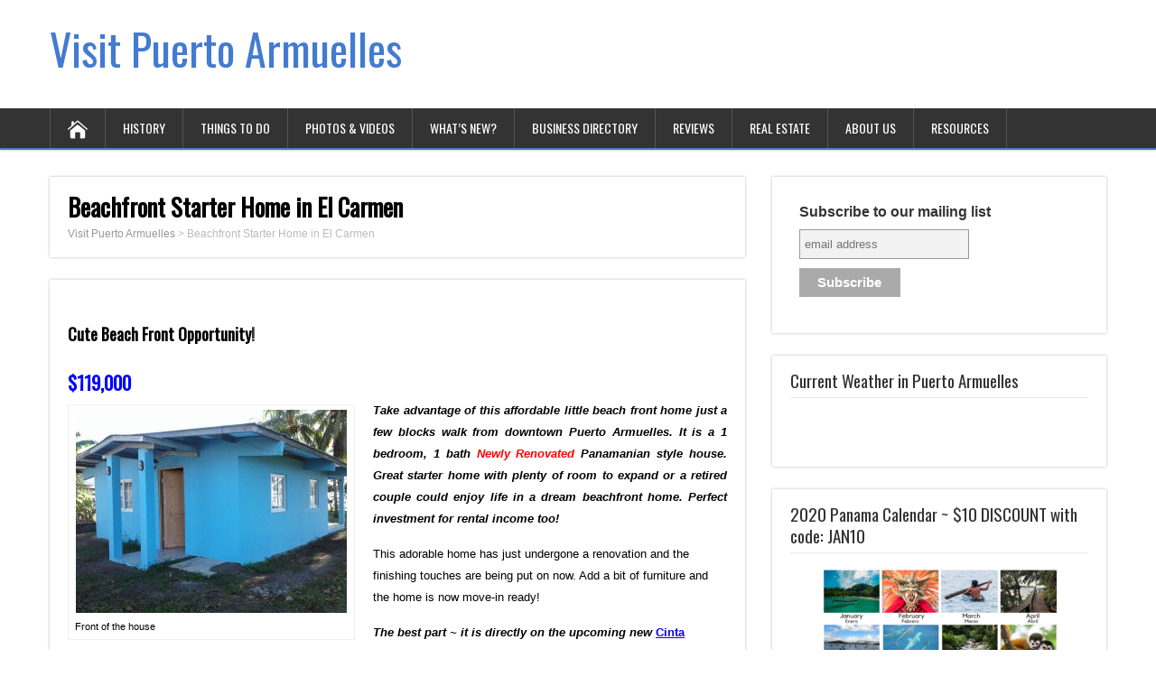

--- FILE ---
content_type: text/html; charset=UTF-8
request_url: https://visitpuertoarmuelles.com/beachfront-starter-home-in-el-carmen
body_size: 14737
content:
<!DOCTYPE html>
<!--[if IE 7]>
<html class="ie ie7" dir="ltr" lang="en-US" prefix="og: https://ogp.me/ns#">
<![endif]-->
<!--[if IE 8]>
<html class="ie ie8" dir="ltr" lang="en-US" prefix="og: https://ogp.me/ns#">
<![endif]-->
<!--[if !(IE 7) | !(IE 8)  ]><!-->
<html dir="ltr" lang="en-US" prefix="og: https://ogp.me/ns#">
<!--<![endif]-->
<head>
  <meta charset="UTF-8" /> 
  <meta name="viewport" content="width=device-width" />  
  
  <!--[if lt IE 9]>
	<script src="https://visitpuertoarmuelles.com/wp-content/themes/songwriter/js/html5.js"></script>
	<![endif]-->
  <link rel="pingback" href="https://visitpuertoarmuelles.com/xmlrpc.php">
<title>Beachfront Starter Home in El Carmen | Visit Puerto Armuelles</title>
<style type='text/css'>		#wrapper #header .header-content .site-title, #wrapper #header .header-content .site-description, #wrapper #header .header-content .header-logo { max-width: 100%; }</style>	<style>img:is([sizes="auto" i], [sizes^="auto," i]) { contain-intrinsic-size: 3000px 1500px }</style>
	
		<!-- All in One SEO 4.8.7 - aioseo.com -->
	<meta name="description" content="Take advantage of this affordable little beach front home just a few blocks walk from downtown Puerto Armuelles. It is a 2 bedroom, 1 bath Panamanian style house. Great starter home for those interested in living &quot;local style&quot; or renovating it into a dream beachfront home." />
	<meta name="robots" content="max-image-preview:large" />
	<meta name="keywords" content="beachfront,home,fixer-upper,cheap house,puerto armuelles,el carmen,panama" />
	<link rel="canonical" href="https://visitpuertoarmuelles.com/beachfront-starter-home-in-el-carmen" />
	<meta name="generator" content="All in One SEO (AIOSEO) 4.8.7" />
		<meta property="og:locale" content="en_US" />
		<meta property="og:site_name" content="Visit Puerto Armuelles |" />
		<meta property="og:type" content="article" />
		<meta property="og:title" content="Beachfront Starter Home in El Carmen | Visit Puerto Armuelles" />
		<meta property="og:description" content="Take advantage of this affordable little beach front home just a few blocks walk from downtown Puerto Armuelles. It is a 2 bedroom, 1 bath Panamanian style house. Great starter home for those interested in living &quot;local style&quot; or renovating it into a dream beachfront home." />
		<meta property="og:url" content="https://visitpuertoarmuelles.com/beachfront-starter-home-in-el-carmen" />
		<meta property="article:published_time" content="2016-03-24T15:57:55+00:00" />
		<meta property="article:modified_time" content="2021-12-30T20:10:48+00:00" />
		<meta property="article:publisher" content="https://www.facebook.com/visitPuertoArmuelles/" />
		<meta name="twitter:card" content="summary" />
		<meta name="twitter:title" content="Beachfront Starter Home in El Carmen | Visit Puerto Armuelles" />
		<meta name="twitter:description" content="Take advantage of this affordable little beach front home just a few blocks walk from downtown Puerto Armuelles. It is a 2 bedroom, 1 bath Panamanian style house. Great starter home for those interested in living &quot;local style&quot; or renovating it into a dream beachfront home." />
		<script type="application/ld+json" class="aioseo-schema">
			{"@context":"https:\/\/schema.org","@graph":[{"@type":"BreadcrumbList","@id":"https:\/\/visitpuertoarmuelles.com\/beachfront-starter-home-in-el-carmen#breadcrumblist","itemListElement":[{"@type":"ListItem","@id":"https:\/\/visitpuertoarmuelles.com#listItem","position":1,"name":"Home","item":"https:\/\/visitpuertoarmuelles.com","nextItem":{"@type":"ListItem","@id":"https:\/\/visitpuertoarmuelles.com\/beachfront-starter-home-in-el-carmen#listItem","name":"Beachfront Starter Home in El Carmen"}},{"@type":"ListItem","@id":"https:\/\/visitpuertoarmuelles.com\/beachfront-starter-home-in-el-carmen#listItem","position":2,"name":"Beachfront Starter Home in El Carmen","previousItem":{"@type":"ListItem","@id":"https:\/\/visitpuertoarmuelles.com#listItem","name":"Home"}}]},{"@type":"Organization","@id":"https:\/\/visitpuertoarmuelles.com\/#organization","name":"visit Puerto Armuelles","url":"https:\/\/visitpuertoarmuelles.com\/","logo":{"@type":"ImageObject","url":"https:\/\/visitpuertoarmuelles.com\/wp-content\/uploads\/2018\/10\/cropped-dolphin.png","@id":"https:\/\/visitpuertoarmuelles.com\/beachfront-starter-home-in-el-carmen\/#organizationLogo","width":512,"height":512,"caption":"www.visitPuertoArmuelles.com"},"image":{"@id":"https:\/\/visitpuertoarmuelles.com\/beachfront-starter-home-in-el-carmen\/#organizationLogo"},"sameAs":["https:\/\/www.facebook.com\/visitPuertoArmuelles\/","https:\/\/www.instagram.com\/visitpuertoarmuelles\/"]},{"@type":"WebPage","@id":"https:\/\/visitpuertoarmuelles.com\/beachfront-starter-home-in-el-carmen#webpage","url":"https:\/\/visitpuertoarmuelles.com\/beachfront-starter-home-in-el-carmen","name":"Beachfront Starter Home in El Carmen | Visit Puerto Armuelles","description":"Take advantage of this affordable little beach front home just a few blocks walk from downtown Puerto Armuelles. It is a 2 bedroom, 1 bath Panamanian style house. Great starter home for those interested in living \"local style\" or renovating it into a dream beachfront home.","inLanguage":"en-US","isPartOf":{"@id":"https:\/\/visitpuertoarmuelles.com\/#website"},"breadcrumb":{"@id":"https:\/\/visitpuertoarmuelles.com\/beachfront-starter-home-in-el-carmen#breadcrumblist"},"datePublished":"2016-03-24T10:57:55-05:00","dateModified":"2021-12-30T15:10:48-05:00"},{"@type":"WebSite","@id":"https:\/\/visitpuertoarmuelles.com\/#website","url":"https:\/\/visitpuertoarmuelles.com\/","name":"Visit Puerto Armuelles","inLanguage":"en-US","publisher":{"@id":"https:\/\/visitpuertoarmuelles.com\/#organization"}}]}
		</script>
		<!-- All in One SEO -->

<link rel='dns-prefetch' href='//fonts.googleapis.com' />
<link rel="alternate" type="application/rss+xml" title="Visit Puerto Armuelles &raquo; Feed" href="https://visitpuertoarmuelles.com/feed" />
<link rel="alternate" type="application/rss+xml" title="Visit Puerto Armuelles &raquo; Comments Feed" href="https://visitpuertoarmuelles.com/comments/feed" />
		<!-- This site uses the Google Analytics by MonsterInsights plugin v9.8.0 - Using Analytics tracking - https://www.monsterinsights.com/ -->
		<!-- Note: MonsterInsights is not currently configured on this site. The site owner needs to authenticate with Google Analytics in the MonsterInsights settings panel. -->
					<!-- No tracking code set -->
				<!-- / Google Analytics by MonsterInsights -->
		<script type="text/javascript">
/* <![CDATA[ */
window._wpemojiSettings = {"baseUrl":"https:\/\/s.w.org\/images\/core\/emoji\/16.0.1\/72x72\/","ext":".png","svgUrl":"https:\/\/s.w.org\/images\/core\/emoji\/16.0.1\/svg\/","svgExt":".svg","source":{"concatemoji":"https:\/\/visitpuertoarmuelles.com\/wp-includes\/js\/wp-emoji-release.min.js?ver=6.8.2"}};
/*! This file is auto-generated */
!function(s,n){var o,i,e;function c(e){try{var t={supportTests:e,timestamp:(new Date).valueOf()};sessionStorage.setItem(o,JSON.stringify(t))}catch(e){}}function p(e,t,n){e.clearRect(0,0,e.canvas.width,e.canvas.height),e.fillText(t,0,0);var t=new Uint32Array(e.getImageData(0,0,e.canvas.width,e.canvas.height).data),a=(e.clearRect(0,0,e.canvas.width,e.canvas.height),e.fillText(n,0,0),new Uint32Array(e.getImageData(0,0,e.canvas.width,e.canvas.height).data));return t.every(function(e,t){return e===a[t]})}function u(e,t){e.clearRect(0,0,e.canvas.width,e.canvas.height),e.fillText(t,0,0);for(var n=e.getImageData(16,16,1,1),a=0;a<n.data.length;a++)if(0!==n.data[a])return!1;return!0}function f(e,t,n,a){switch(t){case"flag":return n(e,"\ud83c\udff3\ufe0f\u200d\u26a7\ufe0f","\ud83c\udff3\ufe0f\u200b\u26a7\ufe0f")?!1:!n(e,"\ud83c\udde8\ud83c\uddf6","\ud83c\udde8\u200b\ud83c\uddf6")&&!n(e,"\ud83c\udff4\udb40\udc67\udb40\udc62\udb40\udc65\udb40\udc6e\udb40\udc67\udb40\udc7f","\ud83c\udff4\u200b\udb40\udc67\u200b\udb40\udc62\u200b\udb40\udc65\u200b\udb40\udc6e\u200b\udb40\udc67\u200b\udb40\udc7f");case"emoji":return!a(e,"\ud83e\udedf")}return!1}function g(e,t,n,a){var r="undefined"!=typeof WorkerGlobalScope&&self instanceof WorkerGlobalScope?new OffscreenCanvas(300,150):s.createElement("canvas"),o=r.getContext("2d",{willReadFrequently:!0}),i=(o.textBaseline="top",o.font="600 32px Arial",{});return e.forEach(function(e){i[e]=t(o,e,n,a)}),i}function t(e){var t=s.createElement("script");t.src=e,t.defer=!0,s.head.appendChild(t)}"undefined"!=typeof Promise&&(o="wpEmojiSettingsSupports",i=["flag","emoji"],n.supports={everything:!0,everythingExceptFlag:!0},e=new Promise(function(e){s.addEventListener("DOMContentLoaded",e,{once:!0})}),new Promise(function(t){var n=function(){try{var e=JSON.parse(sessionStorage.getItem(o));if("object"==typeof e&&"number"==typeof e.timestamp&&(new Date).valueOf()<e.timestamp+604800&&"object"==typeof e.supportTests)return e.supportTests}catch(e){}return null}();if(!n){if("undefined"!=typeof Worker&&"undefined"!=typeof OffscreenCanvas&&"undefined"!=typeof URL&&URL.createObjectURL&&"undefined"!=typeof Blob)try{var e="postMessage("+g.toString()+"("+[JSON.stringify(i),f.toString(),p.toString(),u.toString()].join(",")+"));",a=new Blob([e],{type:"text/javascript"}),r=new Worker(URL.createObjectURL(a),{name:"wpTestEmojiSupports"});return void(r.onmessage=function(e){c(n=e.data),r.terminate(),t(n)})}catch(e){}c(n=g(i,f,p,u))}t(n)}).then(function(e){for(var t in e)n.supports[t]=e[t],n.supports.everything=n.supports.everything&&n.supports[t],"flag"!==t&&(n.supports.everythingExceptFlag=n.supports.everythingExceptFlag&&n.supports[t]);n.supports.everythingExceptFlag=n.supports.everythingExceptFlag&&!n.supports.flag,n.DOMReady=!1,n.readyCallback=function(){n.DOMReady=!0}}).then(function(){return e}).then(function(){var e;n.supports.everything||(n.readyCallback(),(e=n.source||{}).concatemoji?t(e.concatemoji):e.wpemoji&&e.twemoji&&(t(e.twemoji),t(e.wpemoji)))}))}((window,document),window._wpemojiSettings);
/* ]]> */
</script>
<style id='wp-emoji-styles-inline-css' type='text/css'>

	img.wp-smiley, img.emoji {
		display: inline !important;
		border: none !important;
		box-shadow: none !important;
		height: 1em !important;
		width: 1em !important;
		margin: 0 0.07em !important;
		vertical-align: -0.1em !important;
		background: none !important;
		padding: 0 !important;
	}
</style>
<link rel='stylesheet' id='wp-block-library-css' href='https://visitpuertoarmuelles.com/wp-includes/css/dist/block-library/style.min.css?ver=6.8.2' type='text/css' media='all' />
<style id='classic-theme-styles-inline-css' type='text/css'>
/*! This file is auto-generated */
.wp-block-button__link{color:#fff;background-color:#32373c;border-radius:9999px;box-shadow:none;text-decoration:none;padding:calc(.667em + 2px) calc(1.333em + 2px);font-size:1.125em}.wp-block-file__button{background:#32373c;color:#fff;text-decoration:none}
</style>
<style id='global-styles-inline-css' type='text/css'>
:root{--wp--preset--aspect-ratio--square: 1;--wp--preset--aspect-ratio--4-3: 4/3;--wp--preset--aspect-ratio--3-4: 3/4;--wp--preset--aspect-ratio--3-2: 3/2;--wp--preset--aspect-ratio--2-3: 2/3;--wp--preset--aspect-ratio--16-9: 16/9;--wp--preset--aspect-ratio--9-16: 9/16;--wp--preset--color--black: #000000;--wp--preset--color--cyan-bluish-gray: #abb8c3;--wp--preset--color--white: #ffffff;--wp--preset--color--pale-pink: #f78da7;--wp--preset--color--vivid-red: #cf2e2e;--wp--preset--color--luminous-vivid-orange: #ff6900;--wp--preset--color--luminous-vivid-amber: #fcb900;--wp--preset--color--light-green-cyan: #7bdcb5;--wp--preset--color--vivid-green-cyan: #00d084;--wp--preset--color--pale-cyan-blue: #8ed1fc;--wp--preset--color--vivid-cyan-blue: #0693e3;--wp--preset--color--vivid-purple: #9b51e0;--wp--preset--gradient--vivid-cyan-blue-to-vivid-purple: linear-gradient(135deg,rgba(6,147,227,1) 0%,rgb(155,81,224) 100%);--wp--preset--gradient--light-green-cyan-to-vivid-green-cyan: linear-gradient(135deg,rgb(122,220,180) 0%,rgb(0,208,130) 100%);--wp--preset--gradient--luminous-vivid-amber-to-luminous-vivid-orange: linear-gradient(135deg,rgba(252,185,0,1) 0%,rgba(255,105,0,1) 100%);--wp--preset--gradient--luminous-vivid-orange-to-vivid-red: linear-gradient(135deg,rgba(255,105,0,1) 0%,rgb(207,46,46) 100%);--wp--preset--gradient--very-light-gray-to-cyan-bluish-gray: linear-gradient(135deg,rgb(238,238,238) 0%,rgb(169,184,195) 100%);--wp--preset--gradient--cool-to-warm-spectrum: linear-gradient(135deg,rgb(74,234,220) 0%,rgb(151,120,209) 20%,rgb(207,42,186) 40%,rgb(238,44,130) 60%,rgb(251,105,98) 80%,rgb(254,248,76) 100%);--wp--preset--gradient--blush-light-purple: linear-gradient(135deg,rgb(255,206,236) 0%,rgb(152,150,240) 100%);--wp--preset--gradient--blush-bordeaux: linear-gradient(135deg,rgb(254,205,165) 0%,rgb(254,45,45) 50%,rgb(107,0,62) 100%);--wp--preset--gradient--luminous-dusk: linear-gradient(135deg,rgb(255,203,112) 0%,rgb(199,81,192) 50%,rgb(65,88,208) 100%);--wp--preset--gradient--pale-ocean: linear-gradient(135deg,rgb(255,245,203) 0%,rgb(182,227,212) 50%,rgb(51,167,181) 100%);--wp--preset--gradient--electric-grass: linear-gradient(135deg,rgb(202,248,128) 0%,rgb(113,206,126) 100%);--wp--preset--gradient--midnight: linear-gradient(135deg,rgb(2,3,129) 0%,rgb(40,116,252) 100%);--wp--preset--font-size--small: 13px;--wp--preset--font-size--medium: 20px;--wp--preset--font-size--large: 36px;--wp--preset--font-size--x-large: 42px;--wp--preset--spacing--20: 0.44rem;--wp--preset--spacing--30: 0.67rem;--wp--preset--spacing--40: 1rem;--wp--preset--spacing--50: 1.5rem;--wp--preset--spacing--60: 2.25rem;--wp--preset--spacing--70: 3.38rem;--wp--preset--spacing--80: 5.06rem;--wp--preset--shadow--natural: 6px 6px 9px rgba(0, 0, 0, 0.2);--wp--preset--shadow--deep: 12px 12px 50px rgba(0, 0, 0, 0.4);--wp--preset--shadow--sharp: 6px 6px 0px rgba(0, 0, 0, 0.2);--wp--preset--shadow--outlined: 6px 6px 0px -3px rgba(255, 255, 255, 1), 6px 6px rgba(0, 0, 0, 1);--wp--preset--shadow--crisp: 6px 6px 0px rgba(0, 0, 0, 1);}:where(.is-layout-flex){gap: 0.5em;}:where(.is-layout-grid){gap: 0.5em;}body .is-layout-flex{display: flex;}.is-layout-flex{flex-wrap: wrap;align-items: center;}.is-layout-flex > :is(*, div){margin: 0;}body .is-layout-grid{display: grid;}.is-layout-grid > :is(*, div){margin: 0;}:where(.wp-block-columns.is-layout-flex){gap: 2em;}:where(.wp-block-columns.is-layout-grid){gap: 2em;}:where(.wp-block-post-template.is-layout-flex){gap: 1.25em;}:where(.wp-block-post-template.is-layout-grid){gap: 1.25em;}.has-black-color{color: var(--wp--preset--color--black) !important;}.has-cyan-bluish-gray-color{color: var(--wp--preset--color--cyan-bluish-gray) !important;}.has-white-color{color: var(--wp--preset--color--white) !important;}.has-pale-pink-color{color: var(--wp--preset--color--pale-pink) !important;}.has-vivid-red-color{color: var(--wp--preset--color--vivid-red) !important;}.has-luminous-vivid-orange-color{color: var(--wp--preset--color--luminous-vivid-orange) !important;}.has-luminous-vivid-amber-color{color: var(--wp--preset--color--luminous-vivid-amber) !important;}.has-light-green-cyan-color{color: var(--wp--preset--color--light-green-cyan) !important;}.has-vivid-green-cyan-color{color: var(--wp--preset--color--vivid-green-cyan) !important;}.has-pale-cyan-blue-color{color: var(--wp--preset--color--pale-cyan-blue) !important;}.has-vivid-cyan-blue-color{color: var(--wp--preset--color--vivid-cyan-blue) !important;}.has-vivid-purple-color{color: var(--wp--preset--color--vivid-purple) !important;}.has-black-background-color{background-color: var(--wp--preset--color--black) !important;}.has-cyan-bluish-gray-background-color{background-color: var(--wp--preset--color--cyan-bluish-gray) !important;}.has-white-background-color{background-color: var(--wp--preset--color--white) !important;}.has-pale-pink-background-color{background-color: var(--wp--preset--color--pale-pink) !important;}.has-vivid-red-background-color{background-color: var(--wp--preset--color--vivid-red) !important;}.has-luminous-vivid-orange-background-color{background-color: var(--wp--preset--color--luminous-vivid-orange) !important;}.has-luminous-vivid-amber-background-color{background-color: var(--wp--preset--color--luminous-vivid-amber) !important;}.has-light-green-cyan-background-color{background-color: var(--wp--preset--color--light-green-cyan) !important;}.has-vivid-green-cyan-background-color{background-color: var(--wp--preset--color--vivid-green-cyan) !important;}.has-pale-cyan-blue-background-color{background-color: var(--wp--preset--color--pale-cyan-blue) !important;}.has-vivid-cyan-blue-background-color{background-color: var(--wp--preset--color--vivid-cyan-blue) !important;}.has-vivid-purple-background-color{background-color: var(--wp--preset--color--vivid-purple) !important;}.has-black-border-color{border-color: var(--wp--preset--color--black) !important;}.has-cyan-bluish-gray-border-color{border-color: var(--wp--preset--color--cyan-bluish-gray) !important;}.has-white-border-color{border-color: var(--wp--preset--color--white) !important;}.has-pale-pink-border-color{border-color: var(--wp--preset--color--pale-pink) !important;}.has-vivid-red-border-color{border-color: var(--wp--preset--color--vivid-red) !important;}.has-luminous-vivid-orange-border-color{border-color: var(--wp--preset--color--luminous-vivid-orange) !important;}.has-luminous-vivid-amber-border-color{border-color: var(--wp--preset--color--luminous-vivid-amber) !important;}.has-light-green-cyan-border-color{border-color: var(--wp--preset--color--light-green-cyan) !important;}.has-vivid-green-cyan-border-color{border-color: var(--wp--preset--color--vivid-green-cyan) !important;}.has-pale-cyan-blue-border-color{border-color: var(--wp--preset--color--pale-cyan-blue) !important;}.has-vivid-cyan-blue-border-color{border-color: var(--wp--preset--color--vivid-cyan-blue) !important;}.has-vivid-purple-border-color{border-color: var(--wp--preset--color--vivid-purple) !important;}.has-vivid-cyan-blue-to-vivid-purple-gradient-background{background: var(--wp--preset--gradient--vivid-cyan-blue-to-vivid-purple) !important;}.has-light-green-cyan-to-vivid-green-cyan-gradient-background{background: var(--wp--preset--gradient--light-green-cyan-to-vivid-green-cyan) !important;}.has-luminous-vivid-amber-to-luminous-vivid-orange-gradient-background{background: var(--wp--preset--gradient--luminous-vivid-amber-to-luminous-vivid-orange) !important;}.has-luminous-vivid-orange-to-vivid-red-gradient-background{background: var(--wp--preset--gradient--luminous-vivid-orange-to-vivid-red) !important;}.has-very-light-gray-to-cyan-bluish-gray-gradient-background{background: var(--wp--preset--gradient--very-light-gray-to-cyan-bluish-gray) !important;}.has-cool-to-warm-spectrum-gradient-background{background: var(--wp--preset--gradient--cool-to-warm-spectrum) !important;}.has-blush-light-purple-gradient-background{background: var(--wp--preset--gradient--blush-light-purple) !important;}.has-blush-bordeaux-gradient-background{background: var(--wp--preset--gradient--blush-bordeaux) !important;}.has-luminous-dusk-gradient-background{background: var(--wp--preset--gradient--luminous-dusk) !important;}.has-pale-ocean-gradient-background{background: var(--wp--preset--gradient--pale-ocean) !important;}.has-electric-grass-gradient-background{background: var(--wp--preset--gradient--electric-grass) !important;}.has-midnight-gradient-background{background: var(--wp--preset--gradient--midnight) !important;}.has-small-font-size{font-size: var(--wp--preset--font-size--small) !important;}.has-medium-font-size{font-size: var(--wp--preset--font-size--medium) !important;}.has-large-font-size{font-size: var(--wp--preset--font-size--large) !important;}.has-x-large-font-size{font-size: var(--wp--preset--font-size--x-large) !important;}
:where(.wp-block-post-template.is-layout-flex){gap: 1.25em;}:where(.wp-block-post-template.is-layout-grid){gap: 1.25em;}
:where(.wp-block-columns.is-layout-flex){gap: 2em;}:where(.wp-block-columns.is-layout-grid){gap: 2em;}
:root :where(.wp-block-pullquote){font-size: 1.5em;line-height: 1.6;}
</style>
<link rel='stylesheet' id='SFSImainCss-css' href='https://visitpuertoarmuelles.com/wp-content/plugins/ultimate-social-media-icons/css/sfsi-style.css?ver=2.9.5' type='text/css' media='all' />
<link rel='stylesheet' id='songwriter-elegantfont-css' href='https://visitpuertoarmuelles.com/wp-content/themes/songwriter/css/elegantfont.css?ver=6.8.2' type='text/css' media='all' />
<link rel='stylesheet' id='songwriter-style-css' href='https://visitpuertoarmuelles.com/wp-content/themes/songwriter/style.css?ver=6.8.2' type='text/css' media='all' />
<link rel='stylesheet' id='songwriter-google-font-default-css' href='//fonts.googleapis.com/css?family=Oswald&#038;subset=latin%2Clatin-ext&#038;ver=6.8.2' type='text/css' media='all' />
<link rel='stylesheet' id='wp_review-style-css' href='https://visitpuertoarmuelles.com/wp-content/plugins/wp-review/public/css/wp-review.css?ver=5.3.5' type='text/css' media='all' />
<script type="text/javascript" src="https://visitpuertoarmuelles.com/wp-includes/js/jquery/jquery.min.js?ver=3.7.1" id="jquery-core-js"></script>
<script type="text/javascript" src="https://visitpuertoarmuelles.com/wp-includes/js/jquery/jquery-migrate.min.js?ver=3.4.1" id="jquery-migrate-js"></script>
<link rel="https://api.w.org/" href="https://visitpuertoarmuelles.com/wp-json/" /><link rel="alternate" title="JSON" type="application/json" href="https://visitpuertoarmuelles.com/wp-json/wp/v2/pages/1329" /><link rel="EditURI" type="application/rsd+xml" title="RSD" href="https://visitpuertoarmuelles.com/xmlrpc.php?rsd" />
<meta name="generator" content="WordPress 6.8.2" />
<link rel='shortlink' href='https://visitpuertoarmuelles.com/?p=1329' />
<link rel="alternate" title="oEmbed (JSON)" type="application/json+oembed" href="https://visitpuertoarmuelles.com/wp-json/oembed/1.0/embed?url=https%3A%2F%2Fvisitpuertoarmuelles.com%2Fbeachfront-starter-home-in-el-carmen" />
<link rel="alternate" title="oEmbed (XML)" type="text/xml+oembed" href="https://visitpuertoarmuelles.com/wp-json/oembed/1.0/embed?url=https%3A%2F%2Fvisitpuertoarmuelles.com%2Fbeachfront-starter-home-in-el-carmen&#038;format=xml" />
<meta name="follow.[base64]" content="CyFF1Mv4A1NlL6jgSjLK"/><!--[if IE]>
<style type="text/css" media="screen">
#header, #wrapper-footer, #nav-below, .entry-content, .sidebar-widget, .search .navigation, .entry-headline-wrapper, .post-entry {
        behavior: url("https://visitpuertoarmuelles.com/wp-content/themes/songwriter/css/pie/PIE.php");
        zoom: 1;
}
</style>
<![endif]-->
<style type="text/css">.recentcomments a{display:inline !important;padding:0 !important;margin:0 !important;}</style><script type="text/javascript" src="https://visitpuertoarmuelles.com/wp-content/plugins/si-captcha-for-wordpress/captcha/si_captcha.js?ver=1760520782"></script>
<!-- begin SI CAPTCHA Anti-Spam - login/register form style -->
<style type="text/css">
.si_captcha_small { width:175px; height:45px; padding-top:10px; padding-bottom:10px; }
.si_captcha_large { width:250px; height:60px; padding-top:10px; padding-bottom:10px; }
img#si_image_com { border-style:none; margin:0; padding-right:5px; float:left; }
img#si_image_reg { border-style:none; margin:0; padding-right:5px; float:left; }
img#si_image_log { border-style:none; margin:0; padding-right:5px; float:left; }
img#si_image_side_login { border-style:none; margin:0; padding-right:5px; float:left; }
img#si_image_checkout { border-style:none; margin:0; padding-right:5px; float:left; }
img#si_image_jetpack { border-style:none; margin:0; padding-right:5px; float:left; }
img#si_image_bbpress_topic { border-style:none; margin:0; padding-right:5px; float:left; }
.si_captcha_refresh { border-style:none; margin:0; vertical-align:bottom; }
div#si_captcha_input { display:block; padding-top:15px; padding-bottom:5px; }
label#si_captcha_code_label { margin:0; }
input#si_captcha_code_input { width:65px; }
p#si_captcha_code_p { clear: left; padding-top:10px; }
.si-captcha-jetpack-error { color:#DC3232; }
</style>
<!-- end SI CAPTCHA Anti-Spam - login/register form style -->
<style type="text/css" id="custom-background-css">
body.custom-background { background-color: #ffffff; }
</style>
	<link rel="icon" href="https://visitpuertoarmuelles.com/wp-content/uploads/2018/10/cropped-dolphin-32x32.png" sizes="32x32" />
<link rel="icon" href="https://visitpuertoarmuelles.com/wp-content/uploads/2018/10/cropped-dolphin-192x192.png" sizes="192x192" />
<link rel="apple-touch-icon" href="https://visitpuertoarmuelles.com/wp-content/uploads/2018/10/cropped-dolphin-180x180.png" />
<meta name="msapplication-TileImage" content="https://visitpuertoarmuelles.com/wp-content/uploads/2018/10/cropped-dolphin-270x270.png" />
  
</head>
 
<body class="wp-singular page-template-default page page-id-1329 custom-background wp-theme-songwriter sfsi_actvite_theme_cute" id="wrapper">   
<div id="container">

  <header id="header">
    
  <div class="header-content-wrapper">
    <div class="header-content">
      <p class="site-title"><a href="https://visitpuertoarmuelles.com/">Visit Puerto Armuelles</a></p>
      <p class="site-description"></p>
    </div>
  </div>
  <div class="menu-box-wrapper">
    <div class="menu-box">
      <a class="link-home" href="https://visitpuertoarmuelles.com/"><i class="icon_house" aria-hidden="true"></i></a>
<div class="menu-header-container"><ul id="nav" class="menu"><li id="menu-item-221" class="menu-item menu-item-type-custom menu-item-object-custom menu-item-has-children menu-item-221"><a href="#">History</a>
<ul class="sub-menu">
	<li id="menu-item-191" class="menu-item menu-item-type-post_type menu-item-object-page first-menu-item menu-item-191"><a href="https://visitpuertoarmuelles.com/history/timeline">Timeline</a></li>
	<li id="menu-item-217" class="menu-item menu-item-type-taxonomy menu-item-object-category last-menu-item menu-item-217"><a href="https://visitpuertoarmuelles.com/category/stories">Stories</a></li>
</ul>
</li>
<li id="menu-item-59" class="menu-item menu-item-type-post_type menu-item-object-page menu-item-59"><a href="https://visitpuertoarmuelles.com/things-to-do">Things to Do</a></li>
<li id="menu-item-410" class="menu-item menu-item-type-post_type menu-item-object-page menu-item-has-children menu-item-410"><a href="https://visitpuertoarmuelles.com/photos-videos">Photos &#038; Videos</a>
<ul class="sub-menu">
	<li id="menu-item-412" class="menu-item menu-item-type-taxonomy menu-item-object-category first-menu-item menu-item-412"><a href="https://visitpuertoarmuelles.com/category/photos-videos/historical">Historical</a></li>
	<li id="menu-item-413" class="menu-item menu-item-type-taxonomy menu-item-object-category menu-item-413"><a href="https://visitpuertoarmuelles.com/category/photos-videos/today">Today</a></li>
	<li id="menu-item-411" class="menu-item menu-item-type-taxonomy menu-item-object-category menu-item-411"><a href="https://visitpuertoarmuelles.com/category/photos-videos/then-now">Then &#038; Now</a></li>
	<li id="menu-item-414" class="menu-item menu-item-type-taxonomy menu-item-object-category last-menu-item menu-item-414"><a href="https://visitpuertoarmuelles.com/category/photos-videos/videos-photos-videos">Videos</a></li>
</ul>
</li>
<li id="menu-item-576" class="menu-item menu-item-type-custom menu-item-object-custom menu-item-has-children menu-item-576"><a href="#">What&#8217;s New?</a>
<ul class="sub-menu">
	<li id="menu-item-578" class="menu-item menu-item-type-taxonomy menu-item-object-category first-menu-item menu-item-578"><a href="https://visitpuertoarmuelles.com/category/events/news">News</a></li>
</ul>
</li>
<li id="menu-item-57" class="menu-item menu-item-type-post_type menu-item-object-page menu-item-57"><a href="https://visitpuertoarmuelles.com/business-directory">Business Directory</a></li>
<li id="menu-item-1083" class="menu-item menu-item-type-post_type menu-item-object-page menu-item-has-children menu-item-1083"><a href="https://visitpuertoarmuelles.com/reviews">Reviews</a>
<ul class="sub-menu">
	<li id="menu-item-1120" class="menu-item menu-item-type-taxonomy menu-item-object-category first-menu-item menu-item-1120"><a href="https://visitpuertoarmuelles.com/category/restaurants">Restaurants</a></li>
	<li id="menu-item-1128" class="menu-item menu-item-type-taxonomy menu-item-object-category menu-item-1128"><a href="https://visitpuertoarmuelles.com/category/services">Services</a></li>
	<li id="menu-item-1407" class="menu-item menu-item-type-taxonomy menu-item-object-category last-menu-item menu-item-1407"><a href="https://visitpuertoarmuelles.com/category/hotels-lodging">Hotels &#038; Lodging</a></li>
</ul>
</li>
<li id="menu-item-67" class="menu-item menu-item-type-post_type menu-item-object-page menu-item-has-children menu-item-67"><a href="https://visitpuertoarmuelles.com/real-estate">Real Estate</a>
<ul class="sub-menu">
	<li id="menu-item-2307" class="menu-item menu-item-type-taxonomy menu-item-object-category first-menu-item menu-item-2307"><a href="https://visitpuertoarmuelles.com/category/articles">Articles</a></li>
	<li id="menu-item-121" class="menu-item menu-item-type-post_type menu-item-object-page menu-item-121"><a href="https://visitpuertoarmuelles.com/neighborhoods">Neighborhoods</a></li>
	<li id="menu-item-512" class="menu-item menu-item-type-post_type menu-item-object-page menu-item-512"><a href="https://visitpuertoarmuelles.com/real-estate/for-sale">For Sale</a></li>
	<li id="menu-item-511" class="menu-item menu-item-type-post_type menu-item-object-page menu-item-511"><a href="https://visitpuertoarmuelles.com/real-estate/for-rent">For Rent</a></li>
	<li id="menu-item-723" class="menu-item menu-item-type-post_type menu-item-object-page last-menu-item menu-item-723"><a href="https://visitpuertoarmuelles.com/real-estate/list-your-property">List Your Property</a></li>
</ul>
</li>
<li id="menu-item-340" class="menu-item menu-item-type-post_type menu-item-object-page menu-item-has-children menu-item-340"><a href="https://visitpuertoarmuelles.com/home/about-us">About Us</a>
<ul class="sub-menu">
	<li id="menu-item-2181" class="menu-item menu-item-type-post_type menu-item-object-page first-menu-item menu-item-2181"><a href="https://visitpuertoarmuelles.com/home/about-us/privacy">Privacy Policy</a></li>
</ul>
</li>
<li id="menu-item-195" class="menu-item menu-item-type-post_type menu-item-object-page menu-item-195"><a href="https://visitpuertoarmuelles.com/resources">Resources</a></li>
</ul></div>    </div>
  </div>
    
  </header> <!-- end of header -->

<div id="main-content-wrapper">
<div id="main-content">
<div id="content" class="hentry"><div class="entry-headline-wrapper">
  <div class="entry-headline-wrapper-inner">
    <h1 class="entry-headline">Beachfront Starter Home in El Carmen</h1>
<p class="breadcrumb-navigation"><!-- Breadcrumb NavXT 7.4.1 -->
<span property="itemListElement" typeof="ListItem"><a property="item" typeof="WebPage" title="Go to Visit Puerto Armuelles." href="https://visitpuertoarmuelles.com" class="home" ><span property="name">Visit Puerto Armuelles</span></a><meta property="position" content="1"></span> &gt; <span property="itemListElement" typeof="ListItem"><span property="name" class="post post-page current-item">Beachfront Starter Home in El Carmen</span><meta property="url" content="https://visitpuertoarmuelles.com/beachfront-starter-home-in-el-carmen"><meta property="position" content="2"></span></p>  </div>
</div>
<div class="entry-content">
  <div class="entry-content-inner">
<h3><strong><span style="color: #000000;">Cute Beach Front</span></strong><span style="color: #000000;"> Opportunity</span>!</h3>
<h2><span style="color: #0000ff;">$119,000 </span></h2>
<div id="attachment_1934" style="width: 310px" class="wp-caption alignleft"><a href="https://visitpuertoarmuelles.com/wp-content/uploads/2017/12/1-Front.jpg"><img fetchpriority="high" decoding="async" aria-describedby="caption-attachment-1934" class="size-medium wp-image-1934" src="https://visitpuertoarmuelles.com/wp-content/uploads/2017/12/1-Front-300x225.jpg" alt="www.visitpuertoarmuelles.com" width="300" height="225" srcset="https://visitpuertoarmuelles.com/wp-content/uploads/2017/12/1-Front-300x225.jpg 300w, https://visitpuertoarmuelles.com/wp-content/uploads/2017/12/1-Front-768x576.jpg 768w, https://visitpuertoarmuelles.com/wp-content/uploads/2017/12/1-Front-1024x768.jpg 1024w, https://visitpuertoarmuelles.com/wp-content/uploads/2017/12/1-Front-320x240.jpg 320w, https://visitpuertoarmuelles.com/wp-content/uploads/2017/12/1-Front-1170x878.jpg 1170w" sizes="(max-width: 300px) 100vw, 300px" /></a><p id="caption-attachment-1934" class="wp-caption-text">Front of the house</p></div>
<p style="text-align: justify;" align="center"><em><strong>Take advantage of this affordable little beach front home just a few blocks walk from downtown Puerto Armuelles. It is a 1 bedroom, 1 bath <span style="color: #ff0000;">Newly Renovated</span> Panamanian style house. Great starter home with plenty of room to expand or a retired couple could enjoy life in a dream beachfront home. Perfect investment for rental income too!</strong></em></p>
<p align="center">This adorable home has just undergone a renovation and the finishing touches are being put on now. Add a bit of furniture and the home is now move-in ready!</p>
<p><strong><em>The best part ~ it is directly on the upcoming new</em> <span style="color: #0000ff;"><a style="color: #0000ff;" href="https://visitpuertoarmuelles.com/cinta-costera-project-approved-for-puerto-armuelles" target="_blank" rel="noopener">Cinta Costera project</a></span>! This could easily be a commercial venture ~  restaurant, bar, gift shop, or vacation rental, with high upside investment potential.</strong></p>
<p>There is also room to expand the building and the adjacent lot is for sale, if even more space is needed.</p>
<p style="text-align: justify;">This house is located in the charming <a href="https://visitpuertoarmuelles.com/el-carmen-2" target="_blank" rel="noopener">El Carmen neighborhood</a>. The neighborhood, especially along the beach, is transforming into an investors paradise. Foreigners and speculators are buying everything they can get in this neighborhood because the area so close to town and and has a nice, sandy beach for swimming, fishing, and surfing. There are already a few nice, international style, homes that have sprung up here, as well as Big Daddys Hotel, which has an American food restaurant and bar.</p>
<p><a href="https://visitpuertoarmuelles.com/wp-content/uploads/2017/12/el-Carmen.png"><img decoding="async" class="aligncenter size-full wp-image-1938" src="https://visitpuertoarmuelles.com/wp-content/uploads/2017/12/el-Carmen.png" alt="www.visitpuertoarmuelles.com" width="800" height="200" srcset="https://visitpuertoarmuelles.com/wp-content/uploads/2017/12/el-Carmen.png 800w, https://visitpuertoarmuelles.com/wp-content/uploads/2017/12/el-Carmen-300x75.png 300w, https://visitpuertoarmuelles.com/wp-content/uploads/2017/12/el-Carmen-768x192.png 768w" sizes="(max-width: 800px) 100vw, 800px" /></a></p>
<p style="text-align: justify;">All of the amenities of downtown Puerto are just a few minutes walk away. Banks, restaurants, and shopping are close by. A taxi ride to the hospital on the other side of town is about 75 cents. One could easily live here without the need for a car. The main bus terminal is only a few blocks away and has transport to anywhere in Panama.</p>
<p style="text-align: justify;"><a href="https://visitpuertoarmuelles.com/wp-content/uploads/2016/03/El-Carmen-Map.jpg" rel="attachment wp-att-1330"><img decoding="async" class="wp-image-1330 alignleft" src="https://visitpuertoarmuelles.com/wp-content/uploads/2016/03/El-Carmen-Map.jpg" alt="www.visitpuertoarmuelles.com" width="440" height="440" srcset="https://visitpuertoarmuelles.com/wp-content/uploads/2016/03/El-Carmen-Map.jpg 640w, https://visitpuertoarmuelles.com/wp-content/uploads/2016/03/El-Carmen-Map-150x150.jpg 150w, https://visitpuertoarmuelles.com/wp-content/uploads/2016/03/El-Carmen-Map-300x300.jpg 300w, https://visitpuertoarmuelles.com/wp-content/uploads/2016/03/El-Carmen-Map-65x65.jpg 65w" sizes="(max-width: 440px) 100vw, 440px" /></a></p>
<p>&nbsp;</p>
<p><strong>Single Family Home</strong></p>
<p><strong><em>R.O.P.</em></strong><em><br />
</em></p>
<p><strong>Bedrooms</strong>: 1</p>
<p><strong>Bathrooms:</strong> 1</p>
<p><strong>Size of home: </strong> 400 sf + covered patios</p>
<p><strong>Size of Lot:</strong> 457.73 sq.Meters (4,926.96 sf)</p>
<p><strong>Construction: </strong>Block walls, tin roof</p>
<p><strong>Location:</strong> El Carmen</p>
<p><strong>Features: </strong>Beachfront (44.5 feet)</p>
<h4><span style="color: #0000ff;">$119,000</span></h4>
<p style="text-align: justify;"><strong> </strong></p>
<h2><strong>Would you like more information on this property?   <a href="http://eepurl.com/bxwNjT" target="_blank" rel="noopener"><img loading="lazy" decoding="async" class="alignright wp-image-758" src="https://visitpuertoarmuelles.com/wp-content/uploads/2015/08/Contact-Owner-300x75.jpg" sizes="auto, (max-width: 212px) 100vw, 212px" srcset="https://visitpuertoarmuelles.com/wp-content/uploads/2015/08/Contact-Owner-300x75.jpg 300w, https://visitpuertoarmuelles.com/wp-content/uploads/2015/08/Contact-Owner.jpg 400w" alt="www.visitpuertoarmuelles.com" width="212" height="53" /></a><br />
</strong></h2>
<h2><strong>Property <span style="color: #ff0000;">ID #032216</span><br />
</strong></h2>
<p>You will be prompted to double opt-in via email to protect our property owner’s from Spam. An easy unsubscribe button is attached to the email if you don’t want to be on our real estate list. Thank you for your interest!</p>
<h4 style="text-align: center;"><span style="color: #0000ff;"><em>Subscribe today to get alerts of new property listings &amp; news in Puerto Armuelles!</em></span></h4>
<p><a href="http://eepurl.com/bt6VRz" target="_blank" rel="noopener"><img loading="lazy" decoding="async" class="aligncenter wp-image-446" src="https://visitpuertoarmuelles.com/wp-content/uploads/2015/08/Green-Subscribe-300x85.jpg" sizes="auto, (max-width: 180px) 100vw, 180px" srcset="https://visitpuertoarmuelles.com/wp-content/uploads/2015/08/Green-Subscribe-300x85.jpg 300w, https://visitpuertoarmuelles.com/wp-content/uploads/2015/08/Green-Subscribe.jpg 347w" alt="www.visitpuertoarmuelles.com" width="180" height="51" /></a></p>
<p><strong><em> </em></strong></p>
<p>&nbsp;</p>
<p>&nbsp;</p>
  </div>
</div>
   
</div> <!-- end of content -->
<aside id="sidebar">
<div id="text-4" class="sidebar-widget widget_text"><div class="sidebar-widget-inner">			<div class="textwidget"><!-- Begin MailChimp Signup Form -->
<link href="//cdn-images.mailchimp.com/embedcode/slim-081711.css" rel="stylesheet" type="text/css">
<style type="text/css">
	#mc_embed_signup{background:#fff; clear:left; font:14px Helvetica,Arial,sans-serif; }
	/* Add your own MailChimp form style overrides in your site stylesheet or in this style block.
	   We recommend moving this block and the preceding CSS link to the HEAD of your HTML file. */
</style>
<div id="mc_embed_signup">
<form action="//visitpuertoarmuelles.us11.list-manage.com/subscribe/post?u=538ec706beb9559b5d8f46d19&amp;id=83ba863e92" method="post" id="mc-embedded-subscribe-form" name="mc-embedded-subscribe-form" class="validate" target="_blank" novalidate>
    <div id="mc_embed_signup_scroll">
	<label for="mce-EMAIL">Subscribe to our mailing list</label>
	<input type="email" value="" name="EMAIL" class="email" id="mce-EMAIL" placeholder="email address" required>
    <!-- real people should not fill this in and expect good things - do not remove this or risk form bot signups-->
    <div style="position: absolute; left: -5000px;"><input type="text" name="b_538ec706beb9559b5d8f46d19_83ba863e92" tabindex="-1" value=""></div>
    <div class="clear"><input type="submit" value="Subscribe" name="subscribe" id="mc-embedded-subscribe" class="button"></div>
    </div>
</form>
</div>

<!--End mc_embed_signup--></div>
		</div></div><div id="text-8" class="sidebar-widget widget_text"><div class="sidebar-widget-inner"> <p class="sidebar-headline">Current Weather in Puerto Armuelles</p>			<div class="textwidget"><p><a href="https://www.accuweather.com/en/pa/puerto-armuelles/257736/weather-forecast/257736" class="aw-widget-legal"><br />
<!--
By accessing and/or using this code snippet, you agree to AccuWeather’s terms and conditions (in English) which can be found at https://www.accuweather.com/en/free-weather-widgets/terms and AccuWeather’s Privacy Statement (in English) which can be found at https://www.accuweather.com/en/privacy.
--><br />
</a></p>
<div id="awcc1540137910081" class="aw-widget-current"  data-locationkey="257736" data-unit="f" data-language="en-us" data-useip="false" data-uid="awcc1540137910081"></div>
<p><script type="text/javascript" src="https://oap.accuweather.com/launch.js"></script></p>
</div>
		</div></div><div id="text-10" class="sidebar-widget widget_text"><div class="sidebar-widget-inner"> <p class="sidebar-headline">2020 Panama Calendar ~ $10 DISCOUNT with code: JAN10</p>			<div class="textwidget"><p><a href="https://visitpuertoarmuelles.com/wp-content/uploads/2019/11/2020-Calendar-back-Copy.png"><img loading="lazy" decoding="async" class="aligncenter size-medium wp-image-3335" src="https://visitpuertoarmuelles.com/wp-content/uploads/2019/11/2020-Calendar-back-Copy-300x232.png" alt="www.PanamaCalendars.com" width="300" height="232" srcset="https://visitpuertoarmuelles.com/wp-content/uploads/2019/11/2020-Calendar-back-Copy-300x232.png 300w, https://visitpuertoarmuelles.com/wp-content/uploads/2019/11/2020-Calendar-back-Copy-768x593.png 768w, https://visitpuertoarmuelles.com/wp-content/uploads/2019/11/2020-Calendar-back-Copy-1024x791.png 1024w, https://visitpuertoarmuelles.com/wp-content/uploads/2019/11/2020-Calendar-back-Copy-1170x904.png 1170w" sizes="auto, (max-width: 300px) 100vw, 300px" /></a><a href="https://panamacalendars.com/product/2020-panama-calendar" target="_blank" rel="noopener noreferrer">https://panamacalendars.com/product/2020-panama-calendar</a></p>
</div>
		</div></div><div id="text-9" class="sidebar-widget widget_text"><div class="sidebar-widget-inner"> <p class="sidebar-headline">#1 Source of Property in Puerto Armuelles!</p>			<div class="textwidget"><a href="https://visitpuertoarmuelles.com/wp-content/uploads/2025/07/HH-ad-for-VPA.png"><img class="aligncenter size-full wp-image-4598" src="https://visitpuertoarmuelles.com/wp-content/uploads/2025/07/HH-ad-for-VPA.png" alt="" width="422" height="326" /></a></div>
		</div></div><div id="text-11" class="sidebar-widget widget_text"><div class="sidebar-widget-inner"> <p class="sidebar-headline">Buy Foreclosures Below Market Price</p>			<div class="textwidget"><p><a href="https://panamaforeclosure.com/" target="_blank" rel="noopener"><img loading="lazy" decoding="async" class="aligncenter size-full wp-image-2456" src="http://visitpuertoarmuelles.com/wp-content/uploads/2018/09/PanamaForeclosure.jpg" alt="www.visitpuertoarmuelles.com" width="300" height="250" /></a></p>
</div>
		</div></div><div id="text-12" class="sidebar-widget widget_text"><div class="sidebar-widget-inner">			<div class="textwidget"><p><a href="http://www.hideawaypanama.com/" target="_blank" rel="noopener"><img loading="lazy" decoding="async" class="aligncenter size-full wp-image-1413" src="https://visitpuertoarmuelles.com/wp-content/uploads/2016/06/Hideaway-Panama-display-ad.jpg" alt="www.visitpuertoarmuelles.com" width="300" height="250" /></a></p>
</div>
		</div></div><div id="text-7" class="sidebar-widget widget_text"><div class="sidebar-widget-inner"> <p class="sidebar-headline">List Your Properties for Sale or Rent!</p>			<div class="textwidget"><a href="http://visitpuertoarmuelles.com/real-estate/list-your-property" target="_blank"><img class="aligncenter size-medium wp-image-768" src="http://visitpuertoarmuelles.com/wp-content/uploads/2015/08/List-your-Properties-Palm-Tree-300x250.jpg" alt="www.visitpuertoarmuelles.com" width="300" height="250" /></a></div>
		</div></div><div id="search-2" class="sidebar-widget widget_search"><div class="sidebar-widget-inner"><form id="searchform" method="get" action="https://visitpuertoarmuelles.com/">
  <div class="searchform-wrapper"><input type="text" value="" name="s" id="s" placeholder="Search here..." />
  <input type="submit" class="send icon_search" name="searchsubmit" value="&#x55;" /></div>
</form></div></div>
		<div id="recent-posts-2" class="sidebar-widget widget_recent_entries"><div class="sidebar-widget-inner">
		 <p class="sidebar-headline">Recent Posts</p>
		<ul>
											<li>
					<a href="https://visitpuertoarmuelles.com/a-taste-of-the-caribbean-in-puerto-armuelles-panama">A Taste of the Caribbean in Puerto Armuelles, Panama!</a>
									</li>
											<li>
					<a href="https://visitpuertoarmuelles.com/classic-plantation-home-with-timeless-elegance-puerto-armuelles-panama">Classic Plantation Home with Timeless Elegance – Puerto Armuelles, Panama</a>
									</li>
											<li>
					<a href="https://visitpuertoarmuelles.com/custom-beach-home-in-coco-beach-puerto-armuelles-panama">Custom Beach Home in Coco Beach, Puerto Armuelles, Panama</a>
									</li>
											<li>
					<a href="https://visitpuertoarmuelles.com/tropical-beach-bar-restaurant-opportunity-puerto-armuelles-panama">Tropical Beach Bar/Restaurant Opportunity – Puerto Armuelles, Panama</a>
									</li>
											<li>
					<a href="https://visitpuertoarmuelles.com/your-slice-of-paradise-awaits-lot-for-sale-in-exclusive-coco-beach">Your Slice of Paradise Awaits – Lot for Sale in Exclusive Coco Beach</a>
									</li>
					</ul>

		</div></div><div id="recent-comments-2" class="sidebar-widget widget_recent_comments"><div class="sidebar-widget-inner"> <p class="sidebar-headline">Recent Comments</p><ul id="recentcomments"><li class="recentcomments"><span class="comment-author-link">admin</span> on <a href="https://visitpuertoarmuelles.com/the-great-white-fleet#comment-1215">The Great White Fleet</a></li><li class="recentcomments"><span class="comment-author-link">admin</span> on <a href="https://visitpuertoarmuelles.com/contemporary-home-in-gated-community-in-puerto-armuelles#comment-1214">Contemporary Home in Gated Community in Puerto Armuelles</a></li><li class="recentcomments"><span class="comment-author-link">Andreas</span> on <a href="https://visitpuertoarmuelles.com/contemporary-home-in-gated-community-in-puerto-armuelles#comment-1213">Contemporary Home in Gated Community in Puerto Armuelles</a></li><li class="recentcomments"><span class="comment-author-link">Grace Keyes</span> on <a href="https://visitpuertoarmuelles.com/the-great-white-fleet#comment-1212">The Great White Fleet</a></li><li class="recentcomments"><span class="comment-author-link">Richard Heintzman</span> on <a href="https://visitpuertoarmuelles.com/rare-opportunity-to-purchase-a-newly-built-home-in-el-carmen#comment-1209">Rare Opportunity to Purchase a Newly Built Home in El Carmen!</a></li></ul></div></div><div id="archives-2" class="sidebar-widget widget_archive"><div class="sidebar-widget-inner"> <p class="sidebar-headline">Archives</p>
			<ul>
					<li><a href='https://visitpuertoarmuelles.com/2025/09'>September 2025</a></li>
	<li><a href='https://visitpuertoarmuelles.com/2025/08'>August 2025</a></li>
	<li><a href='https://visitpuertoarmuelles.com/2025/07'>July 2025</a></li>
	<li><a href='https://visitpuertoarmuelles.com/2025/05'>May 2025</a></li>
	<li><a href='https://visitpuertoarmuelles.com/2025/02'>February 2025</a></li>
	<li><a href='https://visitpuertoarmuelles.com/2024/04'>April 2024</a></li>
	<li><a href='https://visitpuertoarmuelles.com/2024/02'>February 2024</a></li>
	<li><a href='https://visitpuertoarmuelles.com/2023/11'>November 2023</a></li>
	<li><a href='https://visitpuertoarmuelles.com/2023/10'>October 2023</a></li>
	<li><a href='https://visitpuertoarmuelles.com/2023/07'>July 2023</a></li>
	<li><a href='https://visitpuertoarmuelles.com/2023/02'>February 2023</a></li>
	<li><a href='https://visitpuertoarmuelles.com/2022/10'>October 2022</a></li>
	<li><a href='https://visitpuertoarmuelles.com/2022/06'>June 2022</a></li>
	<li><a href='https://visitpuertoarmuelles.com/2022/05'>May 2022</a></li>
	<li><a href='https://visitpuertoarmuelles.com/2022/04'>April 2022</a></li>
	<li><a href='https://visitpuertoarmuelles.com/2022/03'>March 2022</a></li>
	<li><a href='https://visitpuertoarmuelles.com/2022/02'>February 2022</a></li>
	<li><a href='https://visitpuertoarmuelles.com/2021/12'>December 2021</a></li>
	<li><a href='https://visitpuertoarmuelles.com/2021/11'>November 2021</a></li>
	<li><a href='https://visitpuertoarmuelles.com/2021/10'>October 2021</a></li>
	<li><a href='https://visitpuertoarmuelles.com/2021/08'>August 2021</a></li>
	<li><a href='https://visitpuertoarmuelles.com/2021/05'>May 2021</a></li>
	<li><a href='https://visitpuertoarmuelles.com/2021/02'>February 2021</a></li>
	<li><a href='https://visitpuertoarmuelles.com/2021/01'>January 2021</a></li>
	<li><a href='https://visitpuertoarmuelles.com/2020/09'>September 2020</a></li>
	<li><a href='https://visitpuertoarmuelles.com/2020/06'>June 2020</a></li>
	<li><a href='https://visitpuertoarmuelles.com/2020/05'>May 2020</a></li>
	<li><a href='https://visitpuertoarmuelles.com/2020/02'>February 2020</a></li>
	<li><a href='https://visitpuertoarmuelles.com/2020/01'>January 2020</a></li>
	<li><a href='https://visitpuertoarmuelles.com/2019/12'>December 2019</a></li>
	<li><a href='https://visitpuertoarmuelles.com/2019/10'>October 2019</a></li>
	<li><a href='https://visitpuertoarmuelles.com/2019/09'>September 2019</a></li>
	<li><a href='https://visitpuertoarmuelles.com/2019/08'>August 2019</a></li>
	<li><a href='https://visitpuertoarmuelles.com/2019/07'>July 2019</a></li>
	<li><a href='https://visitpuertoarmuelles.com/2019/06'>June 2019</a></li>
	<li><a href='https://visitpuertoarmuelles.com/2019/05'>May 2019</a></li>
	<li><a href='https://visitpuertoarmuelles.com/2019/04'>April 2019</a></li>
	<li><a href='https://visitpuertoarmuelles.com/2019/03'>March 2019</a></li>
	<li><a href='https://visitpuertoarmuelles.com/2019/02'>February 2019</a></li>
	<li><a href='https://visitpuertoarmuelles.com/2019/01'>January 2019</a></li>
	<li><a href='https://visitpuertoarmuelles.com/2018/12'>December 2018</a></li>
	<li><a href='https://visitpuertoarmuelles.com/2018/11'>November 2018</a></li>
	<li><a href='https://visitpuertoarmuelles.com/2018/10'>October 2018</a></li>
	<li><a href='https://visitpuertoarmuelles.com/2018/09'>September 2018</a></li>
	<li><a href='https://visitpuertoarmuelles.com/2018/08'>August 2018</a></li>
	<li><a href='https://visitpuertoarmuelles.com/2018/07'>July 2018</a></li>
	<li><a href='https://visitpuertoarmuelles.com/2018/06'>June 2018</a></li>
	<li><a href='https://visitpuertoarmuelles.com/2018/05'>May 2018</a></li>
	<li><a href='https://visitpuertoarmuelles.com/2018/03'>March 2018</a></li>
	<li><a href='https://visitpuertoarmuelles.com/2018/02'>February 2018</a></li>
	<li><a href='https://visitpuertoarmuelles.com/2018/01'>January 2018</a></li>
	<li><a href='https://visitpuertoarmuelles.com/2017/12'>December 2017</a></li>
	<li><a href='https://visitpuertoarmuelles.com/2017/10'>October 2017</a></li>
	<li><a href='https://visitpuertoarmuelles.com/2017/09'>September 2017</a></li>
	<li><a href='https://visitpuertoarmuelles.com/2017/07'>July 2017</a></li>
	<li><a href='https://visitpuertoarmuelles.com/2017/06'>June 2017</a></li>
	<li><a href='https://visitpuertoarmuelles.com/2017/04'>April 2017</a></li>
	<li><a href='https://visitpuertoarmuelles.com/2017/03'>March 2017</a></li>
	<li><a href='https://visitpuertoarmuelles.com/2017/02'>February 2017</a></li>
	<li><a href='https://visitpuertoarmuelles.com/2016/10'>October 2016</a></li>
	<li><a href='https://visitpuertoarmuelles.com/2016/09'>September 2016</a></li>
	<li><a href='https://visitpuertoarmuelles.com/2016/06'>June 2016</a></li>
	<li><a href='https://visitpuertoarmuelles.com/2016/05'>May 2016</a></li>
	<li><a href='https://visitpuertoarmuelles.com/2016/03'>March 2016</a></li>
	<li><a href='https://visitpuertoarmuelles.com/2016/02'>February 2016</a></li>
	<li><a href='https://visitpuertoarmuelles.com/2016/01'>January 2016</a></li>
	<li><a href='https://visitpuertoarmuelles.com/2015/11'>November 2015</a></li>
	<li><a href='https://visitpuertoarmuelles.com/2015/10'>October 2015</a></li>
	<li><a href='https://visitpuertoarmuelles.com/2015/09'>September 2015</a></li>
	<li><a href='https://visitpuertoarmuelles.com/2015/08'>August 2015</a></li>
	<li><a href='https://visitpuertoarmuelles.com/2015/07'>July 2015</a></li>
	<li><a href='https://visitpuertoarmuelles.com/2015/06'>June 2015</a></li>
	<li><a href='https://visitpuertoarmuelles.com/2015/05'>May 2015</a></li>
			</ul>

			</div></div><div id="categories-2" class="sidebar-widget widget_categories"><div class="sidebar-widget-inner"> <p class="sidebar-headline">Categories</p>
			<ul>
					<li class="cat-item cat-item-10"><a href="https://visitpuertoarmuelles.com/category/a-self-guided-day-tour">A Self-Guided Day Tour</a>
</li>
	<li class="cat-item cat-item-43"><a href="https://visitpuertoarmuelles.com/category/activities-attractions">Activities &amp; Attractions</a>
</li>
	<li class="cat-item cat-item-144"><a href="https://visitpuertoarmuelles.com/category/articles">Articles</a>
</li>
	<li class="cat-item cat-item-36"><a href="https://visitpuertoarmuelles.com/category/business-directory">Business Directory</a>
</li>
	<li class="cat-item cat-item-18"><a href="https://visitpuertoarmuelles.com/category/events">Events</a>
</li>
	<li class="cat-item cat-item-25"><a href="https://visitpuertoarmuelles.com/category/for-rent">For Rent</a>
</li>
	<li class="cat-item cat-item-24"><a href="https://visitpuertoarmuelles.com/category/for-sale">For Sale</a>
</li>
	<li class="cat-item cat-item-44"><a href="https://visitpuertoarmuelles.com/category/photos-videos/historical">Historical</a>
</li>
	<li class="cat-item cat-item-121"><a href="https://visitpuertoarmuelles.com/category/history">History</a>
</li>
	<li class="cat-item cat-item-115"><a href="https://visitpuertoarmuelles.com/category/hotels-lodging">Hotels &amp; Lodging</a>
</li>
	<li class="cat-item cat-item-32"><a href="https://visitpuertoarmuelles.com/category/uncategorized/landmarks">Landmarks</a>
</li>
	<li class="cat-item cat-item-19"><a href="https://visitpuertoarmuelles.com/category/events/news">News</a>
</li>
	<li class="cat-item cat-item-30"><a href="https://visitpuertoarmuelles.com/category/photos-videos">Photos &amp; Videos</a>
</li>
	<li class="cat-item cat-item-105"><a href="https://visitpuertoarmuelles.com/category/restaurants">Restaurants</a>
</li>
	<li class="cat-item cat-item-107"><a href="https://visitpuertoarmuelles.com/category/services">Services</a>
</li>
	<li class="cat-item cat-item-27"><a href="https://visitpuertoarmuelles.com/category/social">Social</a>
</li>
	<li class="cat-item cat-item-17"><a href="https://visitpuertoarmuelles.com/category/stories">Stories</a>
</li>
	<li class="cat-item cat-item-52"><a href="https://visitpuertoarmuelles.com/category/then-now-2">Then &amp; Now</a>
</li>
	<li class="cat-item cat-item-46"><a href="https://visitpuertoarmuelles.com/category/photos-videos/then-now">Then &amp; Now</a>
</li>
	<li class="cat-item cat-item-45"><a href="https://visitpuertoarmuelles.com/category/photos-videos/today">Today</a>
</li>
	<li class="cat-item cat-item-1"><a href="https://visitpuertoarmuelles.com/category/uncategorized">Uncategorized</a>
</li>
	<li class="cat-item cat-item-55"><a href="https://visitpuertoarmuelles.com/category/photos-videos/videos-photos-videos">Videos</a>
</li>
	<li class="cat-item cat-item-48"><a href="https://visitpuertoarmuelles.com/category/videos">Videos</a>
</li>
			</ul>

			</div></div></aside> <!-- end of sidebar -->
</div> <!-- end of main-content -->
</div> <!-- end of main-content-wrapper -->
<footer id="wrapper-footer">
<div class="footer-signature"><div class="footer-signature-content">			<div class="textwidget"></div>
		</div></div></footer>  <!-- end of wrapper-footer -->
</div> <!-- end of container -->
<script type="speculationrules">
{"prefetch":[{"source":"document","where":{"and":[{"href_matches":"\/*"},{"not":{"href_matches":["\/wp-*.php","\/wp-admin\/*","\/wp-content\/uploads\/*","\/wp-content\/*","\/wp-content\/plugins\/*","\/wp-content\/themes\/songwriter\/*","\/*\\?(.+)"]}},{"not":{"selector_matches":"a[rel~=\"nofollow\"]"}},{"not":{"selector_matches":".no-prefetch, .no-prefetch a"}}]},"eagerness":"conservative"}]}
</script>
                <!--facebook like and share js -->
                <div id="fb-root"></div>
                <script>
                    (function(d, s, id) {
                        var js, fjs = d.getElementsByTagName(s)[0];
                        if (d.getElementById(id)) return;
                        js = d.createElement(s);
                        js.id = id;
                        js.src = "https://connect.facebook.net/en_US/sdk.js#xfbml=1&version=v3.2";
                        fjs.parentNode.insertBefore(js, fjs);
                    }(document, 'script', 'facebook-jssdk'));
                </script>
                <script>
window.addEventListener('sfsi_functions_loaded', function() {
    if (typeof sfsi_responsive_toggle == 'function') {
        sfsi_responsive_toggle(0);
        // console.log('sfsi_responsive_toggle');

    }
})
</script>
    <script>
        window.addEventListener('sfsi_functions_loaded', function () {
            if (typeof sfsi_plugin_version == 'function') {
                sfsi_plugin_version(2.77);
            }
        });

        function sfsi_processfurther(ref) {
            var feed_id = '[base64]';
            var feedtype = 8;
            var email = jQuery(ref).find('input[name="email"]').val();
            var filter = /^(([^<>()[\]\\.,;:\s@\"]+(\.[^<>()[\]\\.,;:\s@\"]+)*)|(\".+\"))@((\[[0-9]{1,3}\.[0-9]{1,3}\.[0-9]{1,3}\.[0-9]{1,3}\])|(([a-zA-Z\-0-9]+\.)+[a-zA-Z]{2,}))$/;
            if ((email != "Enter your email") && (filter.test(email))) {
                if (feedtype == "8") {
                    var url = "https://api.follow.it/subscription-form/" + feed_id + "/" + feedtype;
                    window.open(url, "popupwindow", "scrollbars=yes,width=1080,height=760");
                    return true;
                }
            } else {
                alert("Please enter email address");
                jQuery(ref).find('input[name="email"]').focus();
                return false;
            }
        }
    </script>
    <style type="text/css" aria-selected="true">
        .sfsi_subscribe_Popinner {
             width: 100% !important;

            height: auto !important;

         padding: 18px 0px !important;

            background-color: #ffffff !important;
        }

        .sfsi_subscribe_Popinner form {
            margin: 0 20px !important;
        }

        .sfsi_subscribe_Popinner h5 {
            font-family: Helvetica,Arial,sans-serif !important;

             font-weight: bold !important;   color:#000000 !important; font-size: 16px !important;   text-align:center !important; margin: 0 0 10px !important;
            padding: 0 !important;
        }

        .sfsi_subscription_form_field {
            margin: 5px 0 !important;
            width: 100% !important;
            display: inline-flex;
            display: -webkit-inline-flex;
        }

        .sfsi_subscription_form_field input {
            width: 100% !important;
            padding: 10px 0px !important;
        }

        .sfsi_subscribe_Popinner input[type=email] {
         font-family: Helvetica,Arial,sans-serif !important;   font-style:normal !important;   font-size:14px !important; text-align: center !important;        }

        .sfsi_subscribe_Popinner input[type=email]::-webkit-input-placeholder {

         font-family: Helvetica,Arial,sans-serif !important;   font-style:normal !important;  font-size: 14px !important;   text-align:center !important;        }

        .sfsi_subscribe_Popinner input[type=email]:-moz-placeholder {
            /* Firefox 18- */
         font-family: Helvetica,Arial,sans-serif !important;   font-style:normal !important;   font-size: 14px !important;   text-align:center !important;
        }

        .sfsi_subscribe_Popinner input[type=email]::-moz-placeholder {
            /* Firefox 19+ */
         font-family: Helvetica,Arial,sans-serif !important;   font-style: normal !important;
              font-size: 14px !important;   text-align:center !important;        }

        .sfsi_subscribe_Popinner input[type=email]:-ms-input-placeholder {

            font-family: Helvetica,Arial,sans-serif !important;  font-style:normal !important;   font-size:14px !important;
         text-align: center !important;        }

        .sfsi_subscribe_Popinner input[type=submit] {

         font-family: Helvetica,Arial,sans-serif !important;   font-weight: bold !important;   color:#000000 !important; font-size: 16px !important;   text-align:center !important; background-color: #dedede !important;        }

                .sfsi_shortcode_container {
            float: left;
        }

        .sfsi_shortcode_container .norm_row .sfsi_wDiv {
            position: relative !important;
        }

        .sfsi_shortcode_container .sfsi_holders {
            display: none;
        }

            </style>

    <script type="text/javascript" src="https://visitpuertoarmuelles.com/wp-includes/js/jquery/ui/core.min.js?ver=1.13.3" id="jquery-ui-core-js"></script>
<script type="text/javascript" src="https://visitpuertoarmuelles.com/wp-content/plugins/ultimate-social-media-icons/js/shuffle/modernizr.custom.min.js?ver=6.8.2" id="SFSIjqueryModernizr-js"></script>
<script type="text/javascript" src="https://visitpuertoarmuelles.com/wp-content/plugins/ultimate-social-media-icons/js/shuffle/jquery.shuffle.min.js?ver=6.8.2" id="SFSIjqueryShuffle-js"></script>
<script type="text/javascript" src="https://visitpuertoarmuelles.com/wp-content/plugins/ultimate-social-media-icons/js/shuffle/random-shuffle-min.js?ver=6.8.2" id="SFSIjqueryrandom-shuffle-js"></script>
<script type="text/javascript" id="SFSICustomJs-js-extra">
/* <![CDATA[ */
var sfsi_icon_ajax_object = {"nonce":"b494bcd6a5","ajax_url":"https:\/\/visitpuertoarmuelles.com\/wp-admin\/admin-ajax.php","plugin_url":"https:\/\/visitpuertoarmuelles.com\/wp-content\/plugins\/ultimate-social-media-icons\/"};
/* ]]> */
</script>
<script type="text/javascript" src="https://visitpuertoarmuelles.com/wp-content/plugins/ultimate-social-media-icons/js/custom.js?ver=2.9.5" id="SFSICustomJs-js"></script>
<script type="text/javascript" src="https://visitpuertoarmuelles.com/wp-content/themes/songwriter/js/placeholders.js?ver=3.0.2" id="songwriter-placeholders-js"></script>
<script type="text/javascript" src="https://visitpuertoarmuelles.com/wp-content/themes/songwriter/js/scroll-to-top.js?ver=1.0" id="songwriter-scroll-to-top-js"></script>
<script type="text/javascript" src="https://visitpuertoarmuelles.com/wp-content/themes/songwriter/js/menubox.js?ver=1.0" id="songwriter-menubox-js"></script>
<script type="text/javascript" src="https://visitpuertoarmuelles.com/wp-content/themes/songwriter/js/selectnav.js?ver=0.1" id="songwriter-selectnav-js"></script>
<script type="text/javascript" src="https://visitpuertoarmuelles.com/wp-content/themes/songwriter/js/responsive.js?ver=1.0" id="songwriter-responsive-js"></script>
<script type="text/javascript" src="https://visitpuertoarmuelles.com/wp-content/plugins/wp-review/public/js/js.cookie.min.js?ver=2.1.4" id="js-cookie-js"></script>
<script type="text/javascript" src="https://visitpuertoarmuelles.com/wp-includes/js/underscore.min.js?ver=1.13.7" id="underscore-js"></script>
<script type="text/javascript" id="wp-util-js-extra">
/* <![CDATA[ */
var _wpUtilSettings = {"ajax":{"url":"\/wp-admin\/admin-ajax.php"}};
/* ]]> */
</script>
<script type="text/javascript" src="https://visitpuertoarmuelles.com/wp-includes/js/wp-util.min.js?ver=6.8.2" id="wp-util-js"></script>
<script type="text/javascript" id="wp_review-js-js-extra">
/* <![CDATA[ */
var wpreview = {"ajaxurl":"https:\/\/visitpuertoarmuelles.com\/wp-admin\/admin-ajax.php","loginRequiredMessage":"You must log in to add your review"};
/* ]]> */
</script>
<script type="text/javascript" src="https://visitpuertoarmuelles.com/wp-content/plugins/wp-review/public/js/main.js?ver=5.3.5" id="wp_review-js-js"></script>
    
<script type='text/javascript' src='https://visitpuertoarmuelles.com/siteprotect/hashcash.js' async></script></body>
</html>